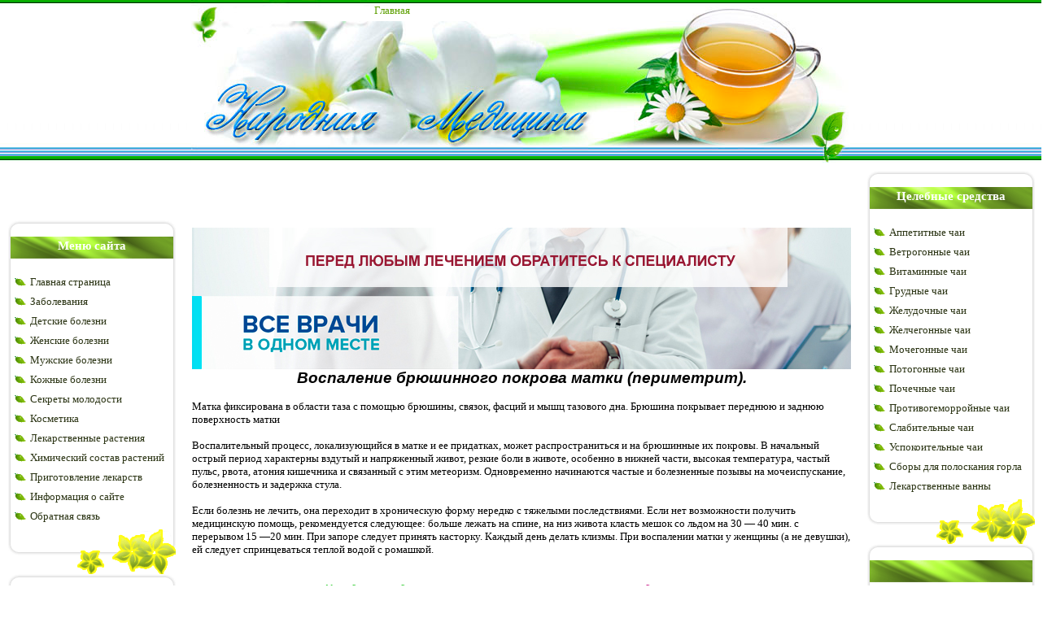

--- FILE ---
content_type: text/html; charset=utf-8
request_url: https://portaltravi.ru/index/vospalenie_brjushinnogo_pokrova_matki_perimetrit/0-478
body_size: 6388
content:
<html>
<head>
<meta name="viewport" content="width=device-width, initial-scale=1">
<meta http-equiv="content-type" content="text/html; charset=utf-8">
<title>Народная Медицина - Воспаление брюшинного покрова матки (периметрит)</title>
<link type="text/css" rel="StyleSheet" href="/_st/my.css">
<style>
</style>
	<link type="text/css" rel="stylesheet" href="/.s/src/base.css">
	<link type="text/css" rel="stylesheet" href="/.s/src/layer2.css">
	
	<script type="text/javascript" src="/.s/src/jquery-1.7.2.js"></script>
	
	
	
	<link type="text/css" rel="stylesheet" href="/.s/src/ulightbox/ulightbox.css">
	
	
	
	
	<style type="text/css">.UhideBlock{display:none; }
</style>
<link type="text/css" rel="stylesheet" href="/.s/src/social.css">
</head>
<body>
<div id="utbr8214" rel="s86"></div>
<div id="contanier">
<!--U1AHEADER1Z--><table border="0" cellpadding="0" cellspacing="0" width="810" align="center" height="200">
 <tr><td id="navBar">
<a href="/"><!--<s5176>-->Главная<!--</s>--></a> <a href="/register"><!--<s3089>--><!--</s>--></a>  <!--<s3087>--><!--</s>-->  </td></tr>
 <tr><td id="logoBlock"><h1>
<!-- <logo> --><div style="visibility: hidden">Народная Медицина.</div>
<!-- </logo> -->
</h1></td></tr>
 </table>
<div align="center">
<div id="SRTB_892972"></div>
<div id="SRTB_893024"></div>
<div id="SRTB_893025"></div>
</div><!--/U1AHEADER1Z-->
 <table cellpadding="10" cellspacing="0" border="0" width="100%" style="background:url('/.s/t/.jpg') center top no-repeat;">
 <tr>
 <td width="206" valign="top">
 <!--U1CLEFTER1Z--><!-- <block1> --><div style="width:190px;margin-left:15px;">
<br>
<br>
<p></p><br></div>
<div id="SRTB_893026"></div>
<div id="SRTB_893027"></div>
<table border="0" cellpadding="0" cellspacing="0" class="boxTable">
<tr><td class="boxTitle"><b><!-- <bt> --><!--<s5184>-->Меню сайта<!--</s>--><!-- </bt> --></b></td></tr>
<tr><td class="boxContent">
<!-- <bc> --><div id="uMenuDiv1" class="uMenuV" style="position:relative;"><ul class="uMenuRoot">
<li>
<div class="umn-tl"><div class="umn-tr"><div class="umn-tc"></div></div></div>
<div class="umn-ml"><div class="umn-mr"><div class="umn-mc"><div class="uMenuItem"><a href="/">Главная страница</a></div></div></div></div>
<div class="umn-bl"><div class="umn-br"><div class="umn-bc"><div class="umn-footer"></div></div></div></div>
</li>
<li>
<div class="umn-tl"><div class="umn-tr"><div class="umn-tc"></div></div></div>
<div class="umn-ml"><div class="umn-mr"><div class="umn-mc"><div class="uMenuItem"><a href="/index/narodnye_sposoby_lechenija_zabolevanij/0-326">Заболевания</a></div></div></div></div>
<div class="umn-bl"><div class="umn-br"><div class="umn-bc"><div class="umn-footer"></div></div></div></div>
</li>
<li>
<div class="umn-tl"><div class="umn-tr"><div class="umn-tc"></div></div></div>
<div class="umn-ml"><div class="umn-mr"><div class="umn-mc"><div class="uMenuItem"><a href="/index/detskie_bolezni/0-447">Детские болезни</a></div></div></div></div>
<div class="umn-bl"><div class="umn-br"><div class="umn-bc"><div class="umn-footer"></div></div></div></div>
</li>
<li>
<div class="umn-tl"><div class="umn-tr"><div class="umn-tc"></div></div></div>
<div class="umn-ml"><div class="umn-mr"><div class="umn-mc"><div class="uMenuItem"><a href="/index/narodnye_sposoby_lechenija_zhenskikh_boleznej/0-471">Женские болезни</a></div></div></div></div>
<div class="umn-bl"><div class="umn-br"><div class="umn-bc"><div class="umn-footer"></div></div></div></div>
</li>
<li>
<div class="umn-tl"><div class="umn-tr"><div class="umn-tc"></div></div></div>
<div class="umn-ml"><div class="umn-mr"><div class="umn-mc"><div class="uMenuItem"><a href="/index/narodnye_sposoby_i_sredstva_dlja_lechenija_muzhskikh_boleznej/0-496">Мужские болезни</a></div></div></div></div>
<div class="umn-bl"><div class="umn-br"><div class="umn-bc"><div class="umn-footer"></div></div></div></div>
</li>
<li>
<div class="umn-tl"><div class="umn-tr"><div class="umn-tc"></div></div></div>
<div class="umn-ml"><div class="umn-mr"><div class="umn-mc"><div class="uMenuItem"><a href="/index/kozhnye_bolezni/0-541">Кожные болезни</a></div></div></div></div>
<div class="umn-bl"><div class="umn-br"><div class="umn-bc"><div class="umn-footer"></div></div></div></div>
</li>
<li>
<div class="umn-tl"><div class="umn-tr"><div class="umn-tc"></div></div></div>
<div class="umn-ml"><div class="umn-mr"><div class="umn-mc"><div class="uMenuItem"><a href="/index/sekrkty_molodosti/0-594">Секреты молодости</a></div></div></div></div>
<div class="umn-bl"><div class="umn-br"><div class="umn-bc"><div class="umn-footer"></div></div></div></div>
</li>
<li>
<div class="umn-tl"><div class="umn-tr"><div class="umn-tc"></div></div></div>
<div class="umn-ml"><div class="umn-mr"><div class="umn-mc"><div class="uMenuItem"><a href="/index/kosmetika/0-569">Косметика</a></div></div></div></div>
<div class="umn-bl"><div class="umn-br"><div class="umn-bc"><div class="umn-footer"></div></div></div></div>
</li>
<li>
<div class="umn-tl"><div class="umn-tr"><div class="umn-tc"></div></div></div>
<div class="umn-ml"><div class="umn-mr"><div class="umn-mc"><div class="uMenuItem"><a href="/index/lekarstvennye_rastenija/0-4">Лекарственные растения</a></div></div></div></div>
<div class="umn-bl"><div class="umn-br"><div class="umn-bc"><div class="umn-footer"></div></div></div></div>
</li>
<li>
<div class="umn-tl"><div class="umn-tr"><div class="umn-tc"></div></div></div>
<div class="umn-ml"><div class="umn-mr"><div class="umn-mc"><div class="uMenuItem"><a href="/index/khimicheskij_sostav_lekarstvennykh_rastenij/0-7">Химический состав растений</a></div></div></div></div>
<div class="umn-bl"><div class="umn-br"><div class="umn-bc"><div class="umn-footer"></div></div></div></div>
</li>
<li>
<div class="umn-tl"><div class="umn-tr"><div class="umn-tc"></div></div></div>
<div class="umn-ml"><div class="umn-mr"><div class="umn-mc"><div class="uMenuItem"><a href="/index/obshhie_rekomendacii_dlja_prigotovlenie_lekarstv_doma/0-601">Приготовление лекарств</a></div></div></div></div>
<div class="umn-bl"><div class="umn-br"><div class="umn-bc"><div class="umn-footer"></div></div></div></div>
</li>
<li>
<div class="umn-tl"><div class="umn-tr"><div class="umn-tc"></div></div></div>
<div class="umn-ml"><div class="umn-mr"><div class="umn-mc"><div class="uMenuItem"><a href="/index/0-2">Информация о сайте</a></div></div></div></div>
<div class="umn-bl"><div class="umn-br"><div class="umn-bc"><div class="umn-footer"></div></div></div></div>
</li>
<li>
<div class="umn-tl"><div class="umn-tr"><div class="umn-tc"></div></div></div>
<div class="umn-ml"><div class="umn-mr"><div class="umn-mc"><div class="uMenuItem"><a href="/index/0-3">Обратная связь</a></div></div></div></div>
<div class="umn-bl"><div class="umn-br"><div class="umn-bc"><div class="umn-footer"></div></div></div></div>
</li>
</ul></div>
<!-- </bc> -->
</td></tr>
</table>
<!-- </block1> -->
<!-- <block10> -->
<table border="0" cellpadding="0" cellspacing="0" class="boxTable">
<tr><td class="boxTitle"><b><!-- <bt> --><!--<s3163>-->Поиск<!--</s>--><!-- </bt> --></b></td></tr>
<tr><td class="boxContent"><div align="center">
<!-- <bc> --><div class="searchForm"><form onsubmit="this.sfSbm.disabled=true" method="get" style="margin:0" action="/search/">
<div align="center" class="schQuery"><input type="text" name="q" maxlength="30" size="20" class="queryField"></div>
<div align="center" class="schBtn"><input type="submit" class="searchSbmFl" name="sfSbm" value="Найти"></div>
</form></div>
<!-- </bc> -->
</div></td></tr>
</table>
<!-- </block10> -->
<!-- <block5113> -->
<table border="0" cellpadding="0" cellspacing="0" class="boxTable">
<tr><td class="boxTitle"><b><!-- <bt> --><!-- </bt> --></b></td></tr>
<tr><td class="boxContent">
<!-- <bc> --><!-- </bc> -->
</td></tr>
</table>
<!-- </block5113> -->
<!-- <block2> -->
<!-- </block2> -->
<!-- <block3> -->
<!-- </block3> -->
<!-- <block4> -->
<!-- </block4> -->
<!-- <block5> -->
<!-- </block5> --><!--/U1CLEFTER1Z-->
 </td>
 <td valign="top" style="padding-top:80px;">
<!-- <middle> --><!-- <body> --><div id="nativeroll_video_cont" style="display:none;"></div>
		
                            <img src="/docs/810x174good.jpg" alt="Платные врачи Москвы">
                    
		
	<div align="center">
<i><font face="Arial"><span style="font-size: 14pt;"><b><span style="font-size: 14pt;">Воспаление брюшинного покрова матки (периметрит).</span><span style="font-size: 14pt;"></span></b></span></font></i><br><span style="font-size: 10pt;"></span>
</div>
<span style="font-size: 10pt;"><br>Матка фиксирована в области таза с помощью брюшины, связок, фасций и мышц тазового дна. Брюшина покрывает переднюю и заднюю поверхность матки<br><br>Воспалительный процесс, локализующийся в матке и ее придатках, может распространиться и на брюшинные их покровы. В начальный острый период характерны вздутый и напряженный живот, резкие боли в животе, особенно в нижней части, высокая температура, частый пульс, рвота, атония кишечника и связанный с этим метеоризм. Одновременно начинаются частые и болезненные позывы на мочеиспускание, болезненность и задержка стула.<br><br>Если болезнь не лечить, она переходит в хроническую форму нередко с тяжелыми последствиями. Если нет возможности получить медицинскую помощь, рекомендуется следующее: больше лежать на спине, на низ живота класть мешок со льдом на 30 — 40 мин. с перерывом 15 —20 мин. При запоре следует принять касторку. Каждый день делать клизмы. При воспалении матки у женщины (а не девушки), ей следует спринцеваться теплой водой с ромашкой.<br><br><br></span><div align="center">
<span style="font-family: Arial; color: rgb(50, 205, 50);"><i><b><span style="font-size: 10pt; font-family: Arial; color: rgb(50, 205, 50);">Народные средства, применяемые при <span style="color: rgb(199, 21, 133);">воспалении и выпадении матки</span>.</span></b></i></span><br><span style="font-size: 10pt;"></span>
</div>
<span style="font-size: 10pt;"><br></span><span style="font-size: 10pt;"><span style="color: rgb(0, 0, 205);"><span style="font-size: 10pt; color: rgb(0, 0, 205);">• </span>Отвар коры березы и ольхи</span>.<br>Пить как чай отвар мартовской березовой и ольховой коры по 0,5 стакана 2 раза в день после еды при воспалении брюшинного покрова матки.<br><br></span><span style="font-size: 10pt;"><span style="color: rgb(0, 0, 205);"><span style="font-size: 10pt; color: rgb(0, 0, 205);">• </span>Калина обыкновенная</span>.<br>Отвар цветков кйлины: столовую ложку цветков заварить стаканом кипятка, кипятить 10 мин., пить по 3 столовых ложки 3 раза вдень как противовоспалительное средство и средство, повышающее тонус мускулатуры матки.<br><br></span><span style="font-size: 10pt;"><span style="color: rgb(0, 0, 205);"><span style="font-size: 10pt; color: rgb(0, 0, 205);">• </span>Зверобой продырявленный</span>.<br>Столовую ложку травы залить стаканом кипятка, кипятить 15мин., процедить. Пить по 1/4 стакана 3 раза в день при воспалении половых органов.<br><br><span style="color: rgb(0, 0, 205);">• Грушанка</span>.<br>Применять при воспалении придатков, бесплодии, непроходимости труб, при воспалительном заболевании матки, при хроническом воспалении мочевого пузыря. См. «<a href="/index/vospalenie_pridatkov_matki/0-479"><u>Воспаление придатков матки</u></a>».<br><br></span><span style="font-size: 10pt;"><span style="color: rgb(0, 0, 205);"><span style="font-size: 10pt; color: rgb(0, 0, 205);">• </span>Барбарис обыкновенный</span>.<br>В народной медицине плоды барбариса применяют при повышении артериального давления, отвар корня — при заболеваниях женских половых органов. Одну-две столовые ложки барбариса на 0,5 л кипятка (суточная норма).<span style="color: rgb(199, 21, 133);"> Противопоказаний <span style="color: rgb(50, 205, 50);">нет</span></span>.<br><br></span><span style="font-size: 10pt;"><span style="color: rgb(0, 0, 205);"><span style="font-size: 10pt; color: rgb(0, 0, 205);">• </span>Донник лекарственный</span>.<br>Для употребления внутрь 2 чайные ложки травы залить полутора стаканами кипятка; настой выпить в 3 приема, за 20 — 40мин. до еды. Для наружного применения 2 столовые ложки травы залить 2 стаканами кипятка. Применять для понижения возбудимости центральной нервной системы при неврастении, истерии, мигрени, бессоннице, а также при нарушении менструации и воспалительном заболевании женских половых органов. Настой и отвар донника, а также мазь из его цветков применять при лечении фурункулеза, гнойных ран, при мастите, отите и др.<span style="color: rgb(199, 21, 133);"> Противопоказания</span>: беременность, заболевание почек. <font color="#ff0000">Донник — ядовитое растение</font>. При увеличении дозы могут появиться головная боль, тошнота, кровоточивость десен. Желательно применять донник только в сборах.<br><br></span><span style="font-size: 10pt;"><span style="color: rgb(0, 0, 205);"><span style="font-size: 10pt; color: rgb(0, 0, 205);">• </span>Отвар травы зверобоя продырявленного</span>.<br>Одну столовую ложку травы залить стаканом кипятка, кипятить 15 мин., процедить. Пить по 1/4 стакана 3 раза в день при воспалении половых органов.<br><br></span><span style="font-size: 10pt;"><span style="color: rgb(0, 0, 205);"><span style="font-size: 10pt; color: rgb(0, 0, 205);">• </span>Лимоны и апельсины</span>.<br>Половину лимона натереть с кожурой и смешать с сахаром. Принимать по 1 чайной ложке 3 раза в день.<br>Лимоны и апельсины полезны при начальной степени гипертонии, заболевании женских половых органов и увеличении щитовидной железы.<br><br></span><span style="font-size: 10pt;"><span style="color: rgb(0, 0, 205);"><span style="font-size: 10pt; color: rgb(0, 0, 205);">• </span>Отвар листьев дурмана вонючего</span>.<br>Взять 20 г листьев на ведро воды. Применять для сидячих ванн и спринцеваний при частичном выпадении матки. <span style="color: rgb(255, 0, 0);">Осторожно - растение очень ядовито!</span><br><span style="color: rgb(0, 0, 205);"><br></span></span><span style="font-size: 10pt;"><span style="color: rgb(0, 0, 205);"><span style="font-size: 10pt; color: rgb(0, 0, 205);">• </span>Отвар листьев лавра благородного</span>.<br>Взять 20 г лавра на ведро воды. Применять для сидячих ванн при заболевании матки и мочевого пузыря.<br><br><span style="color: rgb(0, 0, 205);">• Цветки шток-розы, или мальвы черной</span>.<br>Смешать со свиным салом и скипидарам, приложить к низу живота. Это средство снимает воспаление матки.<br><br><br><span style="font-family: Arial; color: rgb(50, 205, 50);"><b><i>Рекомендации из книги Одо из Мена «О свойствах трав»:</i></b></span><br></span><span style="font-size: 10pt;"><span style="color: rgb(0, 0, 205);"><span style="font-size: 10pt; color: rgb(0, 0, 205);">• </span>Лилия</span>.<br>Сок выжимают из тертых лилейных* цветков — он смягчает Матку, когда под нее в сочетании с шерстью кладется.<br><br></span><span style="font-size: 10pt;"><span style="color: rgb(0, 0, 205);"><span style="font-size: 10pt; color: rgb(0, 0, 205);">• </span>Горчица</span>.<br>Семени дым, говорят, от падучей весьма помогает<br>и, осушая, еще помогает при матки болезнях.<br><span style="color: rgb(0, 0, 205);"><br></span></span><span style="font-size: 10pt;"><span style="color: rgb(0, 0, 205);"><span style="font-size: 10pt; color: rgb(0, 0, 205);">• </span>Алтей</span>.<br>Корень вареный алтея, добавленный к сапу свиному,<br>Тертые вместе, а также смола терпентинного древа<br>Матки припухлости лечат и прочие матки недуги.<br><br></span><span style="font-size: 10pt;"><span style="color: rgb(0, 0, 205);"><span style="font-size: 10pt; color: rgb(0, 0, 205);">• </span>Пион</span>.<br>Трижды по пять красноватых пиона семян принимают<br>Вместе с вином, и они усмиряют течение матки;<br>Черное семя болезни различные гонит из матки,<br>Если пятнадцать семян выпить ночью с вином в сочетанье.<br><br></span><ul>
<li><span style="font-size: 10pt;"><a href="/index/vospalenie_slizistoj_obolochki_matki_ehndometrit/0-477"><u>Воспаление слизистой оболочки матки (эндометрит)</u></a>.</span></li>
<li><span style="font-size: 10pt;"><a href="/index/vospalenie_pridatkov_matki/0-479"><u>Воспаление придатков матки</u></a>.</span></li>
<li><span style="font-size: 10pt;"><a href="/index/klimaktericheskij_period_klimaks/0-480"><u>Климактерический период (климакс)</u></a>.</span></li>
<li><span style="font-size: 10pt;"><a href="/index/matochnoe_krovotechenie/0-481"><u>Маточное кровотечение</u></a>.</span></li>
</ul>
<br><!-- <!-- Yandex.Metrika counter --> <script type="text/javascript" > (function(m,e,t,r,i,k,a){m[i]=m[i]||function(){(m[i].a=m[i].a||[]).push(arguments)}; m[i].l=1*new Date(); for (var j = 0; j < document.scripts.length; j++) {if (document.scripts[j].src === r) { return; }} k=e.createElement(t),a=e.getElementsByTagName(t)[0],k.async=1,k.src=r,a.parentNode.insertBefore(k,a)}) (window, document, "script", "https://cdn.jsdelivr.net/npm/yandex-metrica-watch/tag.js", "ym"); ym(97195989, "init", { clickmap:true, trackLinks:true, accurateTrackBounce:true }); </script> <noscript><div><img src="https://mc.yandex.ru/watch/97195989" style="position:absolute; left:-9999px;" alt="" /></div></noscript> <!-- /Yandex.Metrika counter -->

<script async src="https://ftuwhzasnw.com/1015278/5b2ffba2f6ea093bdc11a93171557b8732813334.js"></script>

<script
    async="async"
    src="https://cdn-rtb.sape.ru/rtb-b/js/968/2/147968.js"
    type="text/javascript">
</script><script defer src="https://static.cloudflareinsights.com/beacon.min.js/vcd15cbe7772f49c399c6a5babf22c1241717689176015" integrity="sha512-ZpsOmlRQV6y907TI0dKBHq9Md29nnaEIPlkf84rnaERnq6zvWvPUqr2ft8M1aS28oN72PdrCzSjY4U6VaAw1EQ==" data-cf-beacon='{"version":"2024.11.0","token":"5e36d5823d6c446996e6e56a3f14027f","r":1,"server_timing":{"name":{"cfCacheStatus":true,"cfEdge":true,"cfExtPri":true,"cfL4":true,"cfOrigin":true,"cfSpeedBrain":true},"location_startswith":null}}' crossorigin="anonymous"></script>
</body> --><!-- </middle> -->
</td>
 
 <td width="206" valign="top">
<!--U1DRIGHTER1Z--><!-- <block3135> -->
<table border="0" cellpadding="0" cellspacing="0" class="boxTable">
<tr><td class="boxTitle"><b><!-- <bt> -->Целебные средства<!-- </bt> --></b></td></tr>
<tr><td class="boxContent">
<!-- <bc> --><div id="uNMenuDiv2" class="uMenuV"><ul class="uMenuRoot">
<li><a href="/index/appetitnye_chai/0-610">Аппетитные чаи</a></li>
<li><a href="/index/vetrogonnye_chai/0-611">Ветрогонные чаи</a></li>
<li><a href="/index/vitaminnye_chai/0-612">Витаминные чаи</a></li>
<li><a href="/index/grudnye_chai/0-613">Грудные чаи</a></li>
<li><a href="/index/zheludochnye_chai/0-614">Желудочные чаи</a></li>
<li><a href="/index/zhelchegonnye_chai/0-615">Желчегонные чаи</a></li>
<li><a href="/index/mochegonnye_chai/0-616">Мочегонные чаи</a></li>
<li><a href="/index/potogonnye_chai/0-617">Потогонные чаи</a></li>
<li><a href="/index/pochechnye_chai/0-618">Почечные чаи</a></li>
<li><a href="/index/protivogemorrojnye_chai/0-619">Противогеморройные чаи</a></li>
<li><a href="/index/slabitelnye_chai/0-620">Слабительные чаи</a></li>
<li><a href="/index/uspokoitelnye_chai/0-621">Успокоительные чаи</a></li>
<li><a href="/index/sbory_dlja_poloskanija_gorla/0-622">Сборы для полоскания горла</a></li>
<li><a href="/index/vanny_s_dobavleniem_lekarstvennykh_trav/0-623">Лекарственные ванны</a></li>
</ul></div>
<!-- </bc> -->
</td></tr>
</table>
<!-- </block3135> -->
<!-- <block8> -->
<!-- </block8> -->
<!-- <block9> -->
<!-- </block9> -->
<!-- <block4684> -->
<table border="0" cellpadding="0" cellspacing="0" class="boxTable">
<tr><td class="boxTitle"><b><!-- <bt> --><!-- </bt> --></b></td></tr>
<tr><td class="boxContent">
<!-- <bc> --><!-- </bc> -->
</td></tr>
</table>
<!-- </block4684> -->
<!-- <block11> -->
<!-- </block11> -->
<!-- <block12> -->
<!-- </block12> --><!--/U1DRIGHTER1Z-->
 </td>
 </tr>
 </table>
<!--U1BFOOTER1Z--><br>
<table border="0" cellpadding="10" cellspacing="0" width="98%" style="border-top:1px solid #98BC07;" align="center">
<tr><td align="center">
<!-- <copy> -->portaltravi.ru © 2017<!-- </copy> -->
</td></tr>
<tr><td align="center">
<!-- "' --><span class="pbRoTu1E"></span>
</td></tr>
<tr><td align="center">
<!--U1YANDEX1Z--><!--/U1YANDEX1Z--><div style="visibility: hidden">
<!--U1LIVE1Z--><!--/U1LIVE1Z-->
</div>
</td></tr>
</table>
<!--/U1BFOOTER1Z--><div style="visibility: hidden"></div>
<div style="visibility: hidden"></div>
<div style="visibility: hidden"></div>
</div>
</body>
</html><!-- 0.02420 (s86) -->
